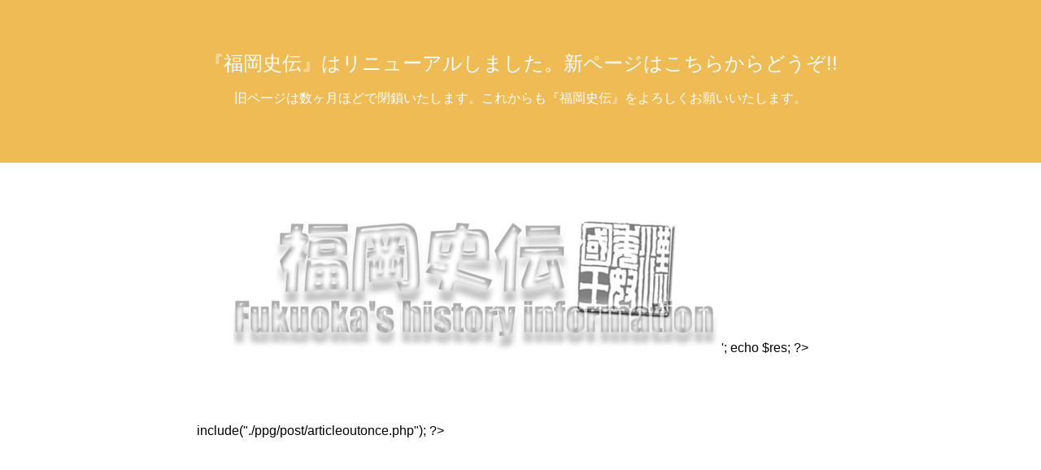

--- FILE ---
content_type: text/html
request_url: https://www.2810w.com/fmmain0.html?no=1611
body_size: 1533
content:
<!doctype html>
<html>
<head>
<meta name="keywords" content="福岡, 歴史, 名所, 旧跡, 史跡, 博多, 観光" >
<meta name="description" content="福岡の歴史を名所旧跡をまじえながら出来るだけ簡単にご紹介します。">
<TITLE>

<?php
include("./ppg/post/midashiout.php");
?>
／福岡史伝  －福岡の歴史をかんたん解説－
</TITLE>


<!-- Global site tag (gtag.js) - Google Analytics -->
<script async src="https://www.googletagmanager.com/gtag/js?id=UA-158932160-1"></script>
<script>
  window.dataLayer = window.dataLayer || [];
  function gtag(){dataLayer.push(arguments);}
  gtag('js', new Date());

  gtag('config', 'UA-158932160-1');
</script>



<meta charset="utf-8">
<title>Mouse gallery</title>
<link rel="stylesheet" href="css/fontstyle2.css" type="text/css" media="all">
<link href="css/smoothDivScroll.css" rel="stylesheet" type="text/css" media="all" />

<script src='https://ajax.googleapis.com/ajax/libs/jquery/1.9.1/jquery.min.js' type='text/javascript'></script>
<script src='js/pagetop.fade.js' type='text/javascript'></script>

<script type="text/javascript" src="https://ajax.googleapis.com/ajax/libs/jquery/1.9.0/jquery.min.js"></script>
<script src="js/jquery-ui-1.8.23.custom.min.js" type="text/javascript"></script>
<script src="js/jquery.mousewheel.min.js" type="text/javascript"></script>
<script src="js/jquery.kinetic.js" type="text/javascript"></script>
<script src="js/jquery.smoothdivscroll-1.3-min.js" type="text/javascript"></script>
<script type="text/javascript" src="js/introtzikas.js"></script>

<script type="text/javascript">
	$(function () {
		$('#gallery').smoothDivScroll({
			mousewheelScrolling: "allDirections",
			manualContinuousScrolling: true,
			autoScrollingMode: "onStart"
		});
	});
</script>




<script language="JavaScript"> 
<!--
function changeImg(imgName, imgSrc) {
                   document.images[imgName].src = imgSrc;
     }
// -->
 
</script>


</head>


<body link="333333" vlink="333333"  alink="333333" text="000000">
<a href='http://www.2810w.com' style="text-decoration:none;"><table style='width:100vw;'  cellspacing="0" cellpadding="5"><tr><td height=200 bgcolor=eebb55><center><font size=5 color=ffffff>『福岡史伝』はリニューアルしました。新ページはこちらからどうぞ!!</font><br><br><font size=3 color=ffffff>旧ページは数ヶ月ほどで閉鎖いたします。これからも『福岡史伝』をよろしくお願いいたします。</font></center></td></tr></table></a>

<br><br><br>

<center>
<?php
$ua = $_SERVER['HTTP_USER_AGENT'];
if((strpos($ua,'iPhone')!==false)||(strpos($ua,'Android')!==false)) {
	$res = "<a href='https://www.2810w.com'";
}else{
	$res = "<a href='https://www.2810w.com'";
}

$res .= ' target=_top><img src="./photo/fsrogo.JPG"  alt="Mousegallery" title="Mousegallery"></a>';
echo $res;

?>
</center>
<br><br><br><br>

<center>
<table width="800" >
		<tr><td>
<div id='wrap'>


<?php
//<!-- 記事表示 -->		
include("./ppg/post/articleoutonce.php");
?>




		</td></tr>
</table>

</center>


<!-- テール部　スタート -->
<br><br><br><br><br><br><br><br><br><br><br>


<center>
<?php
$ua = $_SERVER['HTTP_USER_AGENT'];
if((strpos($ua,'iPhone')!==false)||(strpos($ua,'Android')!==false)) {
	$res = "<a href='https://www.2810w.com'";
}else{
	$res = "<a href='https://www.2810w.com'";
}

$res .= "target='_top' onMouseOver=" . '"' . "changeImg('img10r', './photo/fukuokashidenrogow_on.jpg')" . '"' . "onMouseOut=" . '"' . "changeImg('img10r' , './photo/fukuokashidenrogow_off.jpg')" . '"><IMG SRC="./photo/fukuokashidenrogow_off.jpg"' . " name='img10r' BORDER='0'></a>";

echo $res;

?>
</center>



<br><br>



<?php include("./ppg/post/tailout.php");?>







</body>
</html>


--- FILE ---
content_type: text/css
request_url: https://www.2810w.com/css/fontstyle2.css
body_size: 822
content:
@charset "UTF-8";

table.lfloat {
float: left;
margin-right:15px;
}

table.rfloat {
float: right;
margin-left:15px;
}

table.clear {
clear: both;
}

p.lineh { line-height: 23px;}



body{
    font-size: 10%;
    font-family:'ヒラギノ角ゴ Pro W3','Hiragino Kaku Gothic Pro','メイリオ',Meiryo,'ＭＳ Ｐゴシック',sans-serif;
    line-height: 20px;
    scrollbar-base-color: #eeffdd;
    scrollbar-face-color: #ddeecc;
    scrollbar-track-color: #eeffdd;
    scrollbar-arrow-color: #eeffdd;
}

#body{
    width :600px ; 
}


#h1 {
    font-size: 5%;
    font-family:'ヒラギノ角ゴ Pro W3','Hiragino Kaku Gothic Pro','メイリオ',Meiryo,'ＭＳ Ｐゴシック',sans-serif;
    line-height: 01px;
}

#h2 {
 background-color: #191970;
 color: #ffffff;
 font-family:'ヒラギノ角ゴ Pro W3','Hiragino Kaku Gothic Pro','メイリオ',Meiryo,'ＭＳ Ｐゴシック',sans-serif;
 font-size: 30%;
 padding: 50px;
}

#h3 {
    font-family:'ヒラギノ角ゴ Pro W3','Hiragino Kaku Gothic Pro','メイリオ',Meiryo,'ＭＳ Ｐゴシック',sans-serif;
 font-size: 30%;
 padding: 50px;
}

#h4 {
 font-size: 90%;
}

#h5 {
 font-size: 80%;
}


shdw {
 color: #ffffff;
 text-shadow: 0px 0px 8px black;
}


/* 先頭に戻る */
#pagetop {
	position: fixed;
	bottom: 10px;
	right: 25px;
}
#pagetop a {
	background: #33cc55;
	font-size: 100%;
	color: #fff;
	padding: 15px;
	text-align: center;
	display: block;
	border-radius: 5px;
}
#pagetop a:hover {
	background: #55ff77;
}

/* メニュー設定 */
body,div,dl,dt,dd,ul,ol,li,h1,h2,h3,h4,h5,h6,
pre,code,form,fieldset,legend,input,p,blockquote,th,td{
	margin:0;padding:0;
}


#gnav {
	margin-bottom: 1px;
	height: 25px;
	background: url(../photo/btnbg.JPG) repeat-x left top;
	box-shadow: 0px 3px 5px 0px rgba(0,0,0,0.3);
}
#gnav ul {
	overflow:hidden;
}
#gnav li {
	list-style: none;
	width: 100px;
	float: left;
}

/* サブナビゲーション */
#gnav li ul {
	display: none;
	position: relative;
	top: 0px;
	box-shadow: 0px 3px 5px 0px rgba(0,0,0,0.3);
}
#gnav li ul li {
	float: none;
}
#gnav li ul li a {
	padding: 3px 7px;
	background: #fff;
	display: block;
}
#gnav li ul li a:hover {
	background: #ddd;
}

.fixed {
	position: fixed;
	top: 0;
	left: 0;
	width: 100%;
}



.news {

	color:#fff;
	font-size:97%;
	width:650px;
	height:22px;
	padding:500px500px 0;
}
/* webticker */
.tickercontainer {
 overflow:hidden;
 width:650px;
 height:17px;
}
ul.newsticker  {
	position: relative;
	height: 17px;
}
ul.newsticker  li{
	float:left;
	padding-right:20px;
}



body { font-size: 100%; }
p.exa1  { font-size: large; }

--- FILE ---
content_type: text/css
request_url: https://www.2810w.com/css/smoothDivScroll.css
body_size: 708
content:
/* You can alter this CSS in order to give Smooth Div Scroll your own look'n'feel */

/* Invisible left hotspot */
div.scrollingHotSpotLeft
{
/* The hotspots have a minimum width of 100 pixels and if there is room the will grow
and occupy 15% of the scrollable area (30% combined). Adjust it to your own taste. */
min-width: 75px;
width: 10%;
height: 100%;
/* There is a big background image and it's used to solve some problems I experienced
in Internet Explorer 6. */
background-image: url(../images/big_transparent.gif);
background-repeat: repeat;
background-position: center center;
position: absolute;
z-index: 200;
left: 0;
/*  The first url is for Firefox and other browsers, the second is for Internet Explorer */
cursor: url(../images/cursors/cursor_arrow_left.png), url(../images/cursors/cursor_arrow_left.cur),w-resize;
}

/* Visible left hotspot */
div.scrollingHotSpotLeftVisible
{
background-image: url(../images/arrow_left.gif);				
background-color: #fff;
background-repeat: no-repeat;
opacity: 0.35; /* Standard CSS3 opacity setting */
-moz-opacity: 0.35; /* Opacity for really old versions of Mozilla Firefox (0.9 or older) */
filter: alpha(opacity = 35); /* Opacity for Internet Explorer. */
zoom: 1; /* Trigger "hasLayout" in Internet Explorer 6 or older versions */
}

/* Invisible right hotspot */
div.scrollingHotSpotRight
{
min-width: 75px;
width: 10%;
height: 100%;
background-image: url(../images/big_transparent.gif);
background-repeat: repeat;
background-position: center center;
position: absolute;
z-index: 200;
right: 0;
cursor: url(../images/cursors/cursor_arrow_right.png), url(../images/cursors/cursor_arrow_right.cur),e-resize;
}

/* Visible right hotspot */
div.scrollingHotSpotRightVisible
{
background-image: url(../images/arrow_right.gif);
background-color: #fff;
background-repeat: no-repeat;
opacity: 0.35;
filter: alpha(opacity = 35);
-moz-opacity: 0.35;
zoom: 1;
}

/* The scroll wrapper is always the same width and height as the containing element (div).
Overflow is hidden because you don't want to show all of the scrollable area.
*/
div.scrollWrapper
{
position: relative;
overflow: hidden;
width: 100%;
height: 100%;
}

div.scrollableArea
{
position: relative;
width: auto;
height: 100%;
}

#gallery
{
width:100%;
height: 330px;
position: relative;
}
#gallery img
{
position: relative;
float: left;
margin: 0;
padding: 0;
-webkit-user-select: none;
-khtml-user-select: none;
-moz-user-select: none;
-o-user-select: none;
user-select: none;
}


--- FILE ---
content_type: application/javascript
request_url: https://www.2810w.com/js/introtzikas.js
body_size: 1025
content:
//by Michalis Tzikas
//thanks to www.webhoster.gr & www.michalistzikas.com
//27-04-2011
//v1.3
//web site: http://www.jquery.gr/introtzikas
/*
Copyright (C) 2011 by Michalis Tzikas

Permission is hereby granted, free of charge, to any person obtaining a copy
of this software and associated documentation files (the "Software"), to deal
in the Software without restriction, including without limitation the rights
to use, copy, modify, merge, publish, distribute, sublicense, and/or sell
copies of the Software, and to permit persons to whom the Software is
furnished to do so, subject to the following conditions:

The above copyright notice and this permission notice shall be included in
all copies or substantial portions of the Software.

THE SOFTWARE IS PROVIDED "AS IS", WITHOUT WARRANTY OF ANY KIND, EXPRESS OR
IMPLIED, INCLUDING BUT NOT LIMITED TO THE WARRANTIES OF MERCHANTABILITY,
FITNESS FOR A PARTICULAR PURPOSE AND NONINFRINGEMENT. IN NO EVENT SHALL THE
AUTHORS OR COPYRIGHT HOLDERS BE LIABLE FOR ANY CLAIM, DAMAGES OR OTHER
LIABILITY, WHETHER IN AN ACTION OF CONTRACT, TORT OR OTHERWISE, ARISING FROM,
OUT OF OR IN CONNECTION WITH THE SOFTWARE OR THE USE OR OTHER DEALINGS IN
THE SOFTWARE.
*/
(function( $ ){
  $.fn.introtzikas = function(options) {
	  
		var defaults = {
			line   : '#F00',
			speedwidth	 : 2000,
			speedheight	 : 1000,
			speedopacity : 800,
			bg : '#333',
			lineheight : 2
		};
		var options = $.extend(defaults, options);
  
  		$('iframe').hide();
		$('body').css('overflow-y','hidden');
		$('<div class="introtzikas_bg" style="visibility:visible"><div class="introtzikas" style="visibility:visible"></div></div>').appendTo('body');

  		$('.introtzikas_bg').css('background-color',options.bg);
  		$('.introtzikas_bg').css('position','fixed');
  		$('.introtzikas_bg').css('height','100%');
  		$('.introtzikas_bg').css('width','100%');
  		$('.introtzikas_bg').css('top','0');
  		$('.introtzikas_bg').css('left','0');
  		$('.introtzikas_bg').css('visibility','visible');
  
		$('body').css('visibility','hidden');
		$('.introtzikas').css('background-color',options.line);
		$('.introtzikas').css('position','fixed');
		$('.introtzikas').css('top','50%');
		$('.introtzikas').css('height',options.lineheight+'px');
		$('.introtzikas').css('width','0%');
		$('.introtzikas').css('visibility','visible');
		$('.introtzikas').animate({
			width: '+=100%'
		  }, options.speedwidth, function() {
				$('.introtzikas').animate({
					height: '+=100%',
					top: '-=50%'
				  }, options.speedheight, function() {
					  	$('body').attr('style','');
						$('body').css('visibility','visible');
						$('.introtzikas_bg').css('visibility','hidden');
						$('.introtzikas').animate({
							opacity: 0
						  }, options.speedopacity, function(){
							  $('.introtzikas_bg').remove();
							  $('iframe').show();
							  $('body').css('overflow-y','visible');
							  
						  });
						  
				  });
		
		  });
  };
})( jQuery );